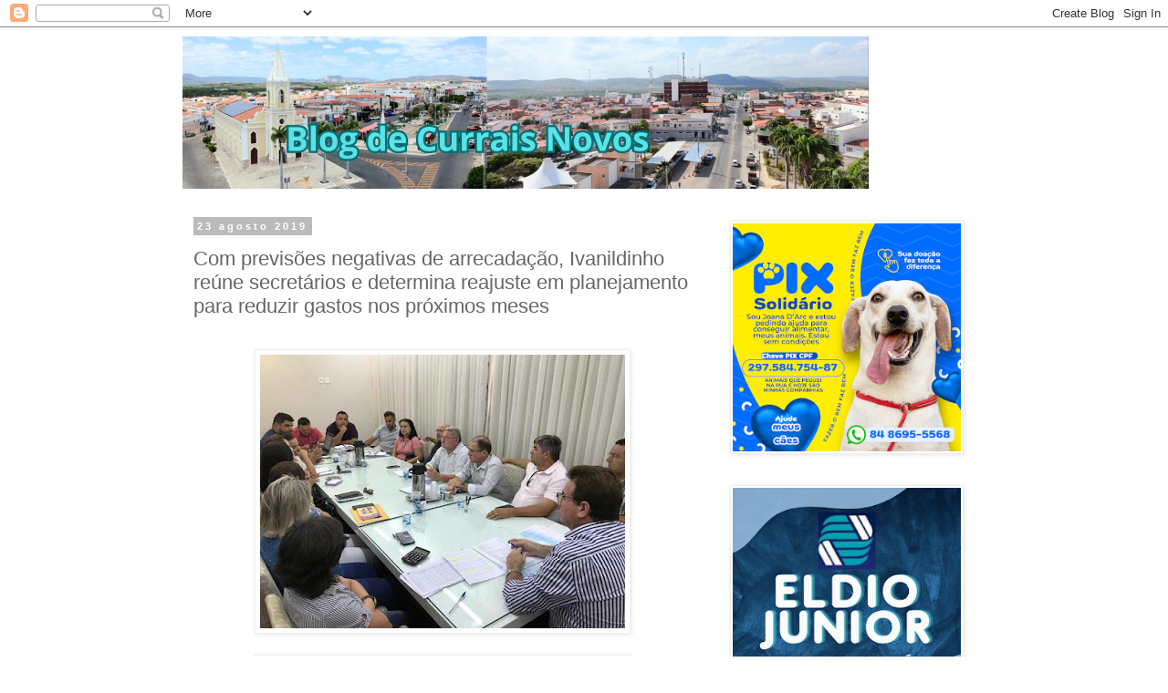

--- FILE ---
content_type: text/html; charset=UTF-8
request_url: http://www.cnovos.com/2019/08/com-previsoes-negativas-de-arrecadacao.html
body_size: 12734
content:
<!DOCTYPE html>
<html class='v2' dir='ltr' lang='pt-BR'>
<head>
<link href='https://www.blogger.com/static/v1/widgets/4128112664-css_bundle_v2.css' rel='stylesheet' type='text/css'/>
<meta content='width=1100' name='viewport'/>
<meta content='text/html; charset=UTF-8' http-equiv='Content-Type'/>
<meta content='blogger' name='generator'/>
<link href='http://www.cnovos.com/favicon.ico' rel='icon' type='image/x-icon'/>
<link href='http://www.cnovos.com/2019/08/com-previsoes-negativas-de-arrecadacao.html' rel='canonical'/>
<link rel="alternate" type="application/atom+xml" title="Blog de Currais Novos - Atom" href="http://www.cnovos.com/feeds/posts/default" />
<link rel="alternate" type="application/rss+xml" title="Blog de Currais Novos - RSS" href="http://www.cnovos.com/feeds/posts/default?alt=rss" />
<link rel="service.post" type="application/atom+xml" title="Blog de Currais Novos - Atom" href="https://www.blogger.com/feeds/5779452736672743118/posts/default" />

<link rel="alternate" type="application/atom+xml" title="Blog de Currais Novos - Atom" href="http://www.cnovos.com/feeds/6733895953354831677/comments/default" />
<!--Can't find substitution for tag [blog.ieCssRetrofitLinks]-->
<link href='https://blogger.googleusercontent.com/img/b/R29vZ2xl/AVvXsEgAopQA9E62dhHH1HyNJqcCPPVJO82J7b41m9mI39UbLUHR_PQIHmydMMI3OXh8S01KcZUeCDtgo7jmcyHWcm7mwUzemP-dC0_u4BVViK546n0jqGztFcycmKnEymMX_V7n4IPNbWTVa2iE/s400/Prefeito+e+secret%25C3%25A1rios+de+santa+cruz.jpg' rel='image_src'/>
<meta content='http://www.cnovos.com/2019/08/com-previsoes-negativas-de-arrecadacao.html' property='og:url'/>
<meta content='Com previsões negativas de arrecadação, Ivanildinho reúne secretários e determina reajuste em planejamento para reduzir gastos nos próximos meses' property='og:title'/>
<meta content='Blog de Currais Novos - Aqui são discutidos os principais assuntos da cidade de região, como também do Brasil. Esporte, politítica e etc.' property='og:description'/>
<meta content='https://blogger.googleusercontent.com/img/b/R29vZ2xl/AVvXsEgAopQA9E62dhHH1HyNJqcCPPVJO82J7b41m9mI39UbLUHR_PQIHmydMMI3OXh8S01KcZUeCDtgo7jmcyHWcm7mwUzemP-dC0_u4BVViK546n0jqGztFcycmKnEymMX_V7n4IPNbWTVa2iE/w1200-h630-p-k-no-nu/Prefeito+e+secret%25C3%25A1rios+de+santa+cruz.jpg' property='og:image'/>
<title>Blog de Currais Novos: Com previsões negativas de arrecadação, Ivanildinho reúne secretários e determina reajuste em planejamento para reduzir gastos nos próximos meses</title>
<style id='page-skin-1' type='text/css'><!--
/*
-----------------------------------------------
Blogger Template Style
Name:     Simple
Designer: Blogger
URL:      www.blogger.com
----------------------------------------------- */
/* Content
----------------------------------------------- */
body {
font: normal normal 12px 'Trebuchet MS', Trebuchet, Verdana, sans-serif;
color: #666666;
background: #ffffff none repeat scroll top left;
padding: 0 0 0 0;
}
html body .region-inner {
min-width: 0;
max-width: 100%;
width: auto;
}
h2 {
font-size: 22px;
}
a:link {
text-decoration:none;
color: #2288bb;
}
a:visited {
text-decoration:none;
color: #888888;
}
a:hover {
text-decoration:underline;
color: #33aaff;
}
.body-fauxcolumn-outer .fauxcolumn-inner {
background: transparent none repeat scroll top left;
_background-image: none;
}
.body-fauxcolumn-outer .cap-top {
position: absolute;
z-index: 1;
height: 400px;
width: 100%;
}
.body-fauxcolumn-outer .cap-top .cap-left {
width: 100%;
background: transparent none repeat-x scroll top left;
_background-image: none;
}
.content-outer {
-moz-box-shadow: 0 0 0 rgba(0, 0, 0, .15);
-webkit-box-shadow: 0 0 0 rgba(0, 0, 0, .15);
-goog-ms-box-shadow: 0 0 0 #333333;
box-shadow: 0 0 0 rgba(0, 0, 0, .15);
margin-bottom: 1px;
}
.content-inner {
padding: 10px 40px;
}
.content-inner {
background-color: #ffffff;
}
/* Header
----------------------------------------------- */
.header-outer {
background: transparent none repeat-x scroll 0 -400px;
_background-image: none;
}
.Header h1 {
font: normal normal 40px 'Trebuchet MS',Trebuchet,Verdana,sans-serif;
color: #000000;
text-shadow: 0 0 0 rgba(0, 0, 0, .2);
}
.Header h1 a {
color: #000000;
}
.Header .description {
font-size: 18px;
color: #000000;
}
.header-inner .Header .titlewrapper {
padding: 22px 0;
}
.header-inner .Header .descriptionwrapper {
padding: 0 0;
}
/* Tabs
----------------------------------------------- */
.tabs-inner .section:first-child {
border-top: 0 solid #dddddd;
}
.tabs-inner .section:first-child ul {
margin-top: -1px;
border-top: 1px solid #dddddd;
border-left: 1px solid #dddddd;
border-right: 1px solid #dddddd;
}
.tabs-inner .widget ul {
background: transparent none repeat-x scroll 0 -800px;
_background-image: none;
border-bottom: 1px solid #dddddd;
margin-top: 0;
margin-left: -30px;
margin-right: -30px;
}
.tabs-inner .widget li a {
display: inline-block;
padding: .6em 1em;
font: normal normal 12px 'Trebuchet MS', Trebuchet, Verdana, sans-serif;
color: #000000;
border-left: 1px solid #ffffff;
border-right: 1px solid #dddddd;
}
.tabs-inner .widget li:first-child a {
border-left: none;
}
.tabs-inner .widget li.selected a, .tabs-inner .widget li a:hover {
color: #000000;
background-color: #eeeeee;
text-decoration: none;
}
/* Columns
----------------------------------------------- */
.main-outer {
border-top: 0 solid transparent;
}
.fauxcolumn-left-outer .fauxcolumn-inner {
border-right: 1px solid transparent;
}
.fauxcolumn-right-outer .fauxcolumn-inner {
border-left: 1px solid transparent;
}
/* Headings
----------------------------------------------- */
div.widget > h2,
div.widget h2.title {
margin: 0 0 1em 0;
font: normal bold 11px 'Trebuchet MS',Trebuchet,Verdana,sans-serif;
color: #000000;
}
/* Widgets
----------------------------------------------- */
.widget .zippy {
color: #999999;
text-shadow: 2px 2px 1px rgba(0, 0, 0, .1);
}
.widget .popular-posts ul {
list-style: none;
}
/* Posts
----------------------------------------------- */
h2.date-header {
font: normal bold 11px Arial, Tahoma, Helvetica, FreeSans, sans-serif;
}
.date-header span {
background-color: #bbbbbb;
color: #ffffff;
padding: 0.4em;
letter-spacing: 3px;
margin: inherit;
}
.main-inner {
padding-top: 35px;
padding-bottom: 65px;
}
.main-inner .column-center-inner {
padding: 0 0;
}
.main-inner .column-center-inner .section {
margin: 0 1em;
}
.post {
margin: 0 0 45px 0;
}
h3.post-title, .comments h4 {
font: normal normal 22px 'Trebuchet MS',Trebuchet,Verdana,sans-serif;
margin: .75em 0 0;
}
.post-body {
font-size: 110%;
line-height: 1.4;
position: relative;
}
.post-body img, .post-body .tr-caption-container, .Profile img, .Image img,
.BlogList .item-thumbnail img {
padding: 2px;
background: #ffffff;
border: 1px solid #eeeeee;
-moz-box-shadow: 1px 1px 5px rgba(0, 0, 0, .1);
-webkit-box-shadow: 1px 1px 5px rgba(0, 0, 0, .1);
box-shadow: 1px 1px 5px rgba(0, 0, 0, .1);
}
.post-body img, .post-body .tr-caption-container {
padding: 5px;
}
.post-body .tr-caption-container {
color: #666666;
}
.post-body .tr-caption-container img {
padding: 0;
background: transparent;
border: none;
-moz-box-shadow: 0 0 0 rgba(0, 0, 0, .1);
-webkit-box-shadow: 0 0 0 rgba(0, 0, 0, .1);
box-shadow: 0 0 0 rgba(0, 0, 0, .1);
}
.post-header {
margin: 0 0 1.5em;
line-height: 1.6;
font-size: 90%;
}
.post-footer {
margin: 20px -2px 0;
padding: 5px 10px;
color: #666666;
background-color: #eeeeee;
border-bottom: 1px solid #eeeeee;
line-height: 1.6;
font-size: 90%;
}
#comments .comment-author {
padding-top: 1.5em;
border-top: 1px solid transparent;
background-position: 0 1.5em;
}
#comments .comment-author:first-child {
padding-top: 0;
border-top: none;
}
.avatar-image-container {
margin: .2em 0 0;
}
#comments .avatar-image-container img {
border: 1px solid #eeeeee;
}
/* Comments
----------------------------------------------- */
.comments .comments-content .icon.blog-author {
background-repeat: no-repeat;
background-image: url([data-uri]);
}
.comments .comments-content .loadmore a {
border-top: 1px solid #999999;
border-bottom: 1px solid #999999;
}
.comments .comment-thread.inline-thread {
background-color: #eeeeee;
}
.comments .continue {
border-top: 2px solid #999999;
}
/* Accents
---------------------------------------------- */
.section-columns td.columns-cell {
border-left: 1px solid transparent;
}
.blog-pager {
background: transparent url(https://resources.blogblog.com/blogblog/data/1kt/simple/paging_dot.png) repeat-x scroll top center;
}
.blog-pager-older-link, .home-link,
.blog-pager-newer-link {
background-color: #ffffff;
padding: 5px;
}
.footer-outer {
border-top: 1px dashed #bbbbbb;
}
/* Mobile
----------------------------------------------- */
body.mobile  {
background-size: auto;
}
.mobile .body-fauxcolumn-outer {
background: transparent none repeat scroll top left;
}
.mobile .body-fauxcolumn-outer .cap-top {
background-size: 100% auto;
}
.mobile .content-outer {
-webkit-box-shadow: 0 0 3px rgba(0, 0, 0, .15);
box-shadow: 0 0 3px rgba(0, 0, 0, .15);
}
.mobile .tabs-inner .widget ul {
margin-left: 0;
margin-right: 0;
}
.mobile .post {
margin: 0;
}
.mobile .main-inner .column-center-inner .section {
margin: 0;
}
.mobile .date-header span {
padding: 0.1em 10px;
margin: 0 -10px;
}
.mobile h3.post-title {
margin: 0;
}
.mobile .blog-pager {
background: transparent none no-repeat scroll top center;
}
.mobile .footer-outer {
border-top: none;
}
.mobile .main-inner, .mobile .footer-inner {
background-color: #ffffff;
}
.mobile-index-contents {
color: #666666;
}
.mobile-link-button {
background-color: #2288bb;
}
.mobile-link-button a:link, .mobile-link-button a:visited {
color: #ffffff;
}
.mobile .tabs-inner .section:first-child {
border-top: none;
}
.mobile .tabs-inner .PageList .widget-content {
background-color: #eeeeee;
color: #000000;
border-top: 1px solid #dddddd;
border-bottom: 1px solid #dddddd;
}
.mobile .tabs-inner .PageList .widget-content .pagelist-arrow {
border-left: 1px solid #dddddd;
}

--></style>
<style id='template-skin-1' type='text/css'><!--
body {
min-width: 960px;
}
.content-outer, .content-fauxcolumn-outer, .region-inner {
min-width: 960px;
max-width: 960px;
_width: 960px;
}
.main-inner .columns {
padding-left: 0;
padding-right: 310px;
}
.main-inner .fauxcolumn-center-outer {
left: 0;
right: 310px;
/* IE6 does not respect left and right together */
_width: expression(this.parentNode.offsetWidth -
parseInt("0") -
parseInt("310px") + 'px');
}
.main-inner .fauxcolumn-left-outer {
width: 0;
}
.main-inner .fauxcolumn-right-outer {
width: 310px;
}
.main-inner .column-left-outer {
width: 0;
right: 100%;
margin-left: -0;
}
.main-inner .column-right-outer {
width: 310px;
margin-right: -310px;
}
#layout {
min-width: 0;
}
#layout .content-outer {
min-width: 0;
width: 800px;
}
#layout .region-inner {
min-width: 0;
width: auto;
}
body#layout div.add_widget {
padding: 8px;
}
body#layout div.add_widget a {
margin-left: 32px;
}
--></style>
<link href='https://www.blogger.com/dyn-css/authorization.css?targetBlogID=5779452736672743118&amp;zx=f5cbffbb-db0c-48cd-869a-7909d9c359db' media='none' onload='if(media!=&#39;all&#39;)media=&#39;all&#39;' rel='stylesheet'/><noscript><link href='https://www.blogger.com/dyn-css/authorization.css?targetBlogID=5779452736672743118&amp;zx=f5cbffbb-db0c-48cd-869a-7909d9c359db' rel='stylesheet'/></noscript>
<meta name='google-adsense-platform-account' content='ca-host-pub-1556223355139109'/>
<meta name='google-adsense-platform-domain' content='blogspot.com'/>

<!-- data-ad-client=ca-pub-5208848938670302 -->

</head>
<body class='loading variant-simplysimple'>
<div class='navbar section' id='navbar' name='Navbar'><div class='widget Navbar' data-version='1' id='Navbar1'><script type="text/javascript">
    function setAttributeOnload(object, attribute, val) {
      if(window.addEventListener) {
        window.addEventListener('load',
          function(){ object[attribute] = val; }, false);
      } else {
        window.attachEvent('onload', function(){ object[attribute] = val; });
      }
    }
  </script>
<div id="navbar-iframe-container"></div>
<script type="text/javascript" src="https://apis.google.com/js/platform.js"></script>
<script type="text/javascript">
      gapi.load("gapi.iframes:gapi.iframes.style.bubble", function() {
        if (gapi.iframes && gapi.iframes.getContext) {
          gapi.iframes.getContext().openChild({
              url: 'https://www.blogger.com/navbar/5779452736672743118?po\x3d6733895953354831677\x26origin\x3dhttp://www.cnovos.com',
              where: document.getElementById("navbar-iframe-container"),
              id: "navbar-iframe"
          });
        }
      });
    </script><script type="text/javascript">
(function() {
var script = document.createElement('script');
script.type = 'text/javascript';
script.src = '//pagead2.googlesyndication.com/pagead/js/google_top_exp.js';
var head = document.getElementsByTagName('head')[0];
if (head) {
head.appendChild(script);
}})();
</script>
</div></div>
<div class='body-fauxcolumns'>
<div class='fauxcolumn-outer body-fauxcolumn-outer'>
<div class='cap-top'>
<div class='cap-left'></div>
<div class='cap-right'></div>
</div>
<div class='fauxborder-left'>
<div class='fauxborder-right'></div>
<div class='fauxcolumn-inner'>
</div>
</div>
<div class='cap-bottom'>
<div class='cap-left'></div>
<div class='cap-right'></div>
</div>
</div>
</div>
<div class='content'>
<div class='content-fauxcolumns'>
<div class='fauxcolumn-outer content-fauxcolumn-outer'>
<div class='cap-top'>
<div class='cap-left'></div>
<div class='cap-right'></div>
</div>
<div class='fauxborder-left'>
<div class='fauxborder-right'></div>
<div class='fauxcolumn-inner'>
</div>
</div>
<div class='cap-bottom'>
<div class='cap-left'></div>
<div class='cap-right'></div>
</div>
</div>
</div>
<div class='content-outer'>
<div class='content-cap-top cap-top'>
<div class='cap-left'></div>
<div class='cap-right'></div>
</div>
<div class='fauxborder-left content-fauxborder-left'>
<div class='fauxborder-right content-fauxborder-right'></div>
<div class='content-inner'>
<header>
<div class='header-outer'>
<div class='header-cap-top cap-top'>
<div class='cap-left'></div>
<div class='cap-right'></div>
</div>
<div class='fauxborder-left header-fauxborder-left'>
<div class='fauxborder-right header-fauxborder-right'></div>
<div class='region-inner header-inner'>
<div class='header section' id='header' name='Cabeçalho'><div class='widget Header' data-version='1' id='Header1'>
<div id='header-inner'>
<a href='http://www.cnovos.com/' style='display: block'>
<img alt='Blog de Currais Novos' height='167px; ' id='Header1_headerimg' src='https://blogger.googleusercontent.com/img/b/R29vZ2xl/AVvXsEj2A3efeHsl36kXXsiIk_Icy57Zz_HPHhwGf6d_yrg91-VfDR0SqbTcwww5Yer4CN-r4MP52qzD8BscMdVpT2gRfPlBO7JUQ6eykD-ZlgSUhAUGpZbXfWDZnREG9aZFOq2bXzGabZOgGaoAawLg-IvQUa-NZo729DkGObenEdT6D8knU8mCfVK5GCPSpAw/s752/Blog%20de%20Currais%20Novos.png' style='display: block' width='752px; '/>
</a>
</div>
</div></div>
</div>
</div>
<div class='header-cap-bottom cap-bottom'>
<div class='cap-left'></div>
<div class='cap-right'></div>
</div>
</div>
</header>
<div class='tabs-outer'>
<div class='tabs-cap-top cap-top'>
<div class='cap-left'></div>
<div class='cap-right'></div>
</div>
<div class='fauxborder-left tabs-fauxborder-left'>
<div class='fauxborder-right tabs-fauxborder-right'></div>
<div class='region-inner tabs-inner'>
<div class='tabs no-items section' id='crosscol' name='Entre colunas'></div>
<div class='tabs no-items section' id='crosscol-overflow' name='Cross-Column 2'></div>
</div>
</div>
<div class='tabs-cap-bottom cap-bottom'>
<div class='cap-left'></div>
<div class='cap-right'></div>
</div>
</div>
<div class='main-outer'>
<div class='main-cap-top cap-top'>
<div class='cap-left'></div>
<div class='cap-right'></div>
</div>
<div class='fauxborder-left main-fauxborder-left'>
<div class='fauxborder-right main-fauxborder-right'></div>
<div class='region-inner main-inner'>
<div class='columns fauxcolumns'>
<div class='fauxcolumn-outer fauxcolumn-center-outer'>
<div class='cap-top'>
<div class='cap-left'></div>
<div class='cap-right'></div>
</div>
<div class='fauxborder-left'>
<div class='fauxborder-right'></div>
<div class='fauxcolumn-inner'>
</div>
</div>
<div class='cap-bottom'>
<div class='cap-left'></div>
<div class='cap-right'></div>
</div>
</div>
<div class='fauxcolumn-outer fauxcolumn-left-outer'>
<div class='cap-top'>
<div class='cap-left'></div>
<div class='cap-right'></div>
</div>
<div class='fauxborder-left'>
<div class='fauxborder-right'></div>
<div class='fauxcolumn-inner'>
</div>
</div>
<div class='cap-bottom'>
<div class='cap-left'></div>
<div class='cap-right'></div>
</div>
</div>
<div class='fauxcolumn-outer fauxcolumn-right-outer'>
<div class='cap-top'>
<div class='cap-left'></div>
<div class='cap-right'></div>
</div>
<div class='fauxborder-left'>
<div class='fauxborder-right'></div>
<div class='fauxcolumn-inner'>
</div>
</div>
<div class='cap-bottom'>
<div class='cap-left'></div>
<div class='cap-right'></div>
</div>
</div>
<!-- corrects IE6 width calculation -->
<div class='columns-inner'>
<div class='column-center-outer'>
<div class='column-center-inner'>
<div class='main section' id='main' name='Principal'><div class='widget Blog' data-version='1' id='Blog1'>
<div class='blog-posts hfeed'>

          <div class="date-outer">
        
<h2 class='date-header'><span>23 agosto 2019</span></h2>

          <div class="date-posts">
        
<div class='post-outer'>
<div class='post hentry uncustomized-post-template' itemprop='blogPost' itemscope='itemscope' itemtype='http://schema.org/BlogPosting'>
<meta content='https://blogger.googleusercontent.com/img/b/R29vZ2xl/AVvXsEgAopQA9E62dhHH1HyNJqcCPPVJO82J7b41m9mI39UbLUHR_PQIHmydMMI3OXh8S01KcZUeCDtgo7jmcyHWcm7mwUzemP-dC0_u4BVViK546n0jqGztFcycmKnEymMX_V7n4IPNbWTVa2iE/s400/Prefeito+e+secret%25C3%25A1rios+de+santa+cruz.jpg' itemprop='image_url'/>
<meta content='5779452736672743118' itemprop='blogId'/>
<meta content='6733895953354831677' itemprop='postId'/>
<a name='6733895953354831677'></a>
<h3 class='post-title entry-title' itemprop='name'>
Com previsões negativas de arrecadação, Ivanildinho reúne secretários e determina reajuste em planejamento para reduzir gastos nos próximos meses
</h3>
<div class='post-header'>
<div class='post-header-line-1'></div>
</div>
<div class='post-body entry-content' id='post-body-6733895953354831677' itemprop='description articleBody'>
<br />
<div style="background-color: white; font-family: Verdana, Geneva, sans-serif; text-align: justify;">
<div class="separator" style="clear: both; text-align: center;">
<a href="https://blogger.googleusercontent.com/img/b/R29vZ2xl/AVvXsEgAopQA9E62dhHH1HyNJqcCPPVJO82J7b41m9mI39UbLUHR_PQIHmydMMI3OXh8S01KcZUeCDtgo7jmcyHWcm7mwUzemP-dC0_u4BVViK546n0jqGztFcycmKnEymMX_V7n4IPNbWTVa2iE/s1600/Prefeito+e+secret%25C3%25A1rios+de+santa+cruz.jpg" imageanchor="1" style="margin-left: 1em; margin-right: 1em;"><img border="0" data-original-height="480" data-original-width="640" height="300" src="https://blogger.googleusercontent.com/img/b/R29vZ2xl/AVvXsEgAopQA9E62dhHH1HyNJqcCPPVJO82J7b41m9mI39UbLUHR_PQIHmydMMI3OXh8S01KcZUeCDtgo7jmcyHWcm7mwUzemP-dC0_u4BVViK546n0jqGztFcycmKnEymMX_V7n4IPNbWTVa2iE/s400/Prefeito+e+secret%25C3%25A1rios+de+santa+cruz.jpg" width="400" /></a></div>
<br />
<div class="separator" style="clear: both; text-align: center;">
<a href="https://blogger.googleusercontent.com/img/b/R29vZ2xl/AVvXsEiYcf4LeFBLbvsDBWu5kQg31aITuEYQ_D9nzQNNejd9cDgMcfkxS2aBOAtDBRRL6gzRfvj_YHzXy7uuqcoHg3nIDvR0lF4fabkCLQhTEtTbdCxQNl6ymdnDlSqKZf6hY6CQyJdfzWZiU2SR/s1600/Prefeito+e+secret%25C3%25A1rios+de+Santa+cruz+2.jpg" imageanchor="1" style="margin-left: 1em; margin-right: 1em;"><img border="0" data-original-height="480" data-original-width="640" height="300" src="https://blogger.googleusercontent.com/img/b/R29vZ2xl/AVvXsEiYcf4LeFBLbvsDBWu5kQg31aITuEYQ_D9nzQNNejd9cDgMcfkxS2aBOAtDBRRL6gzRfvj_YHzXy7uuqcoHg3nIDvR0lF4fabkCLQhTEtTbdCxQNl6ymdnDlSqKZf6hY6CQyJdfzWZiU2SR/s400/Prefeito+e+secret%25C3%25A1rios+de+Santa+cruz+2.jpg" width="400" /></a></div>
<div style="text-align: center;">
<br /></div>
</div>
<div style="text-align: justify;">
<span style="background-color: #f3f3f3;"><span style="font-family: &quot;arial&quot; , &quot;helvetica&quot; , sans-serif;"><b>O prefeito Ivanildinho reuniu, na tarde desta terça-feira (20), seus secretários para debater questões relacionadas à gestão municipal, com o objetivo principal de encontrar alternativas para reduzir as despesas do município. O encontro aconteceu na sala de reuniões da Prefeitura de Santa Cruz.</b></span></span></div>
<div style="text-align: justify;">
<span style="background-color: #f3f3f3;"><span style="font-family: &quot;arial&quot; , &quot;helvetica&quot; , sans-serif;"><b>A preocupação do gestor municipal é justificada pela crise que afeta os municípios. A ideia é encontrar alternativas para amenizar os efeitos de um período com o envio de poucos recursos e pouca arrecadação, sem comprometer serviços essenciais da administração municipal.</b></span></span></div>
<div style="text-align: justify;">
<span style="background-color: #f3f3f3;"><span style="font-family: &quot;arial&quot; , &quot;helvetica&quot; , sans-serif;"><b>No encontro com seus auxiliares, Ivanildinho externou sua preocupação com as sucessivas quedas nas receitas do município e ressaltou a necessidade de readequações no planejamento de todas secretarias para evitar despesas extras, sobretudo, nos próximos 60 dias, período considerado crítico para as finanças dos municípios potiguares.</b></span></span></div>
<div style="text-align: justify;">
<span style="background-color: #f3f3f3;"><span style="font-family: &quot;arial&quot; , &quot;helvetica&quot; , sans-serif;"><b>Segundo Ivanildinho, as previsões para os próximos dois meses são extremamente desanimadoras com relação a principal fonte de arrecadação dos municípios, o Fundo de Participação dos Municípios (FPM). A cota mais recente do repasse é 25% menor em comparação com o mesmo período do ano passado. Ainda de acordo com Ivanildinho, os recursos anunciados recentemente de cerca de R$ 1,6 milhão, oriundos de emendas parlamentares, serão destinados exclusivamente para a saúde, nas áreas de média e alta complexidade, desta forma, não atendendo, assim, as necessidades orçamentárias de outros setores da administração municipal.</b></span></span></div>
<div style="text-align: justify;">
<span style="background-color: #f3f3f3;"><span style="font-family: &quot;arial&quot; , &quot;helvetica&quot; , sans-serif;"><b>Para o prefeito de Santa Cruz, com medidas de contenção de despesas e empenho de todos que fazem a gestão, é possível ultrapassar esse período mantendo os serviços essenciais e com salários em dia dos servidores públicos.</b></span></span><br />
<span style="background-color: #f3f3f3;"><span style="font-family: &quot;arial&quot; , &quot;helvetica&quot; , sans-serif;"><b><br /></b></span></span>
<div class="separator" style="clear: both; text-align: center;">
<a href="https://blogger.googleusercontent.com/img/b/R29vZ2xl/AVvXsEhnHsHawoZA5K9XZ2PgRjp4mtTMHhe-jBubO-PdwjtJjiWru31dq84RXrDIq8MjiYhcBfYdjjHoC2-_e62EmLnZTFYS2FJqxtxIxXMvlWzL34AbjKfKVxXOExgmxv_esHACE_xn7SMyqqtH/s1600/Junior+moto+taxi+midia.jpg" imageanchor="1" style="clear: left; float: left; margin-bottom: 1em; margin-right: 1em;"><img border="0" data-original-height="179" data-original-width="320" src="https://blogger.googleusercontent.com/img/b/R29vZ2xl/AVvXsEhnHsHawoZA5K9XZ2PgRjp4mtTMHhe-jBubO-PdwjtJjiWru31dq84RXrDIq8MjiYhcBfYdjjHoC2-_e62EmLnZTFYS2FJqxtxIxXMvlWzL34AbjKfKVxXOExgmxv_esHACE_xn7SMyqqtH/s1600/Junior+moto+taxi+midia.jpg" /></a></div>
<span style="background-color: #f3f3f3;"><span style="font-family: &quot;arial&quot; , &quot;helvetica&quot; , sans-serif;"><b><br /></b></span></span></div>
<div style='clear: both;'></div>
</div>
<div class='post-footer'>
<div class='post-footer-line post-footer-line-1'>
<span class='post-author vcard'>
Posted by
<span class='fn' itemprop='author' itemscope='itemscope' itemtype='http://schema.org/Person'>
<meta content='https://www.blogger.com/profile/03153746925125068681' itemprop='url'/>
<a class='g-profile' href='https://www.blogger.com/profile/03153746925125068681' rel='author' title='author profile'>
<span itemprop='name'>Inacio de Colombita</span>
</a>
</span>
</span>
<span class='post-timestamp'>
</span>
<span class='post-comment-link'>
</span>
<span class='post-icons'>
</span>
<div class='post-share-buttons goog-inline-block'>
<a class='goog-inline-block share-button sb-email' href='https://www.blogger.com/share-post.g?blogID=5779452736672743118&postID=6733895953354831677&target=email' target='_blank' title='Enviar por e-mail'><span class='share-button-link-text'>Enviar por e-mail</span></a><a class='goog-inline-block share-button sb-blog' href='https://www.blogger.com/share-post.g?blogID=5779452736672743118&postID=6733895953354831677&target=blog' onclick='window.open(this.href, "_blank", "height=270,width=475"); return false;' target='_blank' title='Postar no blog!'><span class='share-button-link-text'>Postar no blog!</span></a><a class='goog-inline-block share-button sb-twitter' href='https://www.blogger.com/share-post.g?blogID=5779452736672743118&postID=6733895953354831677&target=twitter' target='_blank' title='Compartilhar no X'><span class='share-button-link-text'>Compartilhar no X</span></a><a class='goog-inline-block share-button sb-facebook' href='https://www.blogger.com/share-post.g?blogID=5779452736672743118&postID=6733895953354831677&target=facebook' onclick='window.open(this.href, "_blank", "height=430,width=640"); return false;' target='_blank' title='Compartilhar no Facebook'><span class='share-button-link-text'>Compartilhar no Facebook</span></a><a class='goog-inline-block share-button sb-pinterest' href='https://www.blogger.com/share-post.g?blogID=5779452736672743118&postID=6733895953354831677&target=pinterest' target='_blank' title='Compartilhar com o Pinterest'><span class='share-button-link-text'>Compartilhar com o Pinterest</span></a>
</div>
</div>
<div class='post-footer-line post-footer-line-2'>
<span class='post-labels'>
</span>
</div>
<div class='post-footer-line post-footer-line-3'>
<span class='post-location'>
</span>
</div>
</div>
</div>
<div class='comments' id='comments'>
<a name='comments'></a>
<h4>Nenhum comentário:</h4>
<div id='Blog1_comments-block-wrapper'>
<dl class='avatar-comment-indent' id='comments-block'>
</dl>
</div>
<p class='comment-footer'>
<div class='comment-form'>
<a name='comment-form'></a>
<h4 id='comment-post-message'>Postar um comentário</h4>
<p>
</p>
<a href='https://www.blogger.com/comment/frame/5779452736672743118?po=6733895953354831677&hl=pt-BR&saa=85391&origin=http://www.cnovos.com' id='comment-editor-src'></a>
<iframe allowtransparency='true' class='blogger-iframe-colorize blogger-comment-from-post' frameborder='0' height='410px' id='comment-editor' name='comment-editor' src='' width='100%'></iframe>
<script src='https://www.blogger.com/static/v1/jsbin/1345082660-comment_from_post_iframe.js' type='text/javascript'></script>
<script type='text/javascript'>
      BLOG_CMT_createIframe('https://www.blogger.com/rpc_relay.html');
    </script>
</div>
</p>
</div>
</div>
<div class='inline-ad'>
<script async src="https://pagead2.googlesyndication.com/pagead/js/adsbygoogle.js?client=ca-pub-5208848938670302&host=ca-host-pub-1556223355139109" crossorigin="anonymous"></script>
<!-- cnovosnot_main_Blog1_468x60_as -->
<ins class="adsbygoogle"
     style="display:inline-block;width:468px;height:60px"
     data-ad-client="ca-pub-5208848938670302"
     data-ad-host="ca-host-pub-1556223355139109"
     data-ad-slot="3075482177"></ins>
<script>
(adsbygoogle = window.adsbygoogle || []).push({});
</script>
</div>

        </div></div>
      
</div>
<div class='blog-pager' id='blog-pager'>
<span id='blog-pager-newer-link'>
<a class='blog-pager-newer-link' href='http://www.cnovos.com/2019/08/em-brasiliadf-secretaria-de-turismo-de.html' id='Blog1_blog-pager-newer-link' title='Postagem mais recente'>Postagem mais recente</a>
</span>
<span id='blog-pager-older-link'>
<a class='blog-pager-older-link' href='http://www.cnovos.com/2019/08/maioria-do-stf-vota-pela-proibicao-de.html' id='Blog1_blog-pager-older-link' title='Postagem mais antiga'>Postagem mais antiga</a>
</span>
<a class='home-link' href='http://www.cnovos.com/'>Página inicial</a>
</div>
<div class='clear'></div>
<div class='post-feeds'>
<div class='feed-links'>
Assinar:
<a class='feed-link' href='http://www.cnovos.com/feeds/6733895953354831677/comments/default' target='_blank' type='application/atom+xml'>Postar comentários (Atom)</a>
</div>
</div>
</div><div class='widget HTML' data-version='1' id='HTML6'>
<div class='widget-content'>
<div id="audimaWidget"></div>
<script src="//audio.audima.co/audima-widget.js" defer></script>
</div>
<div class='clear'></div>
</div></div>
</div>
</div>
<div class='column-left-outer'>
<div class='column-left-inner'>
<aside>
</aside>
</div>
</div>
<div class='column-right-outer'>
<div class='column-right-inner'>
<aside>
<div class='sidebar section' id='sidebar-right-1'><div class='widget Image' data-version='1' id='Image1'>
<div class='widget-content'>
<img alt='' height='302' id='Image1_img' src='https://blogger.googleusercontent.com/img/a/AVvXsEjFzUDBnZ3NY5LxU3noHsGiwuGzRwloK3cgVqYBc1bJgdJmVzqrVzO-HEp0ovZ1RVIq-vAQm6sUx_TH4-FfQWPO9qu9nCO2W65qf5jWncLZX_c2rDB7Hmuy3PRcFd3wcktylTJE4vZQm-pJmlTrNPooUAxFKY0H7tQ1hWDW5oO_MJ_rbZdvBtlnNyaukz8=s302' width='302'/>
<br/>
</div>
<div class='clear'></div>
</div><div class='widget Image' data-version='1' id='Image3'>
<div class='widget-content'>
<img alt='' height='302' id='Image3_img' src='https://blogger.googleusercontent.com/img/a/AVvXsEiDbcuU_TR8_-vsG82RLdLKTZRp0MlBDQDvx4e-Co-4JMWP4tSIjd-gyaGPFgPDHW1WaflAWIJEmw3Py6lK0D487k_-ZERkAO-ay3kYdLqfqmKYqcvGWEHhVFEPuPZM2lnPlPa6FGkyQCW2mc7qqNyWc5ZiBuulvYW5eS79IhrAwkepQGYdEC5vQPicR8g=s302' width='302'/>
<br/>
</div>
<div class='clear'></div>
</div><div class='widget Image' data-version='1' id='Image2'>
<div class='widget-content'>
<img alt='' height='320' id='Image2_img' src='https://blogger.googleusercontent.com/img/a/AVvXsEhv731JMS5fQgctCQvApGbUvuZsPpx0LjARIFfuch0NU-pMdOPDKRdq151vQvUdH6AgOmflAJ0sVUL4rGbcYiOpcHHbz3jtnHHgVmX9eoJ8IRagksd5NLdq2NFqFm4yDbwdFzq9YQKD_bvWdwN4gyYHe3bEYmgL1CLUCCkGKk6klhs28x4rU2ZS0A4BiE0=s320' width='267'/>
<br/>
</div>
<div class='clear'></div>
</div><div class='widget HTML' data-version='1' id='HTML5'>
<h2 class='title'>AddToAny</h2>
<div class='widget-content'>
<!-- BEGIN AddToAny for Blogger -->
<script type="text/template" class="blogger_addtoany_html">
<div class="a2a_kit a2a_kit_size_32 a2a_default_style">
    <a class="a2a_button_facebook"></a>
    <a class="a2a_button_twitter"></a>
    <a class="a2a_button_whatsapp"></a>
    <a class="a2a_button_print"></a>
    <a class="a2a_button_copy_link"></a>
    <a class="a2a_button_telegram"></a>
    <a class="a2a_button_facebook_messenger"></a>
    <a class="a2a_dd" href="https://www.addtoany.com/share"></a>
</div>
</script>
<script async src="https://static.addtoany.com/js/blogger.js"></script>
<!-- END AddToAny for Blogger -->
</div>
<div class='clear'></div>
</div><div class='widget HTML' data-version='1' id='HTML4'>
<div class='widget-content'>
<div class="fb-like-box" data-href="https://www.facebook.com/blogcnovos" data-width="250" data-height="450" data-show-faces="true" data-stream="false" data-show-border="true" data-header="true"></div>
</div>
<div class='clear'></div>
</div></div>
<table border='0' cellpadding='0' cellspacing='0' class='section-columns columns-2'>
<tbody>
<tr>
<td class='first columns-cell'>
<div class='sidebar section' id='sidebar-right-2-1'><div class='widget HTML' data-version='1' id='HTML1'>
<div class='widget-content'>
<div class="fb-like-box" data-href="https://www.facebook.com/blogcnovos" data-width="250" data-height="450" data-show-faces="true" data-stream="false" data-show-border="true" data-header="true"></div>
</div>
<div class='clear'></div>
</div></div>
</td>
<td class='columns-cell'>
<div class='sidebar section' id='sidebar-right-2-2'><div class='widget BlogArchive' data-version='1' id='BlogArchive1'>
<h2>Arquivo do blog</h2>
<div class='widget-content'>
<div id='ArchiveList'>
<div id='BlogArchive1_ArchiveList'>
<ul class='flat'>
<li class='archivedate'>
<a href='http://www.cnovos.com/2025/12/'>dezembro</a> (119)
      </li>
<li class='archivedate'>
<a href='http://www.cnovos.com/2025/11/'>novembro</a> (366)
      </li>
<li class='archivedate'>
<a href='http://www.cnovos.com/2025/10/'>outubro</a> (360)
      </li>
<li class='archivedate'>
<a href='http://www.cnovos.com/2025/09/'>setembro</a> (346)
      </li>
<li class='archivedate'>
<a href='http://www.cnovos.com/2025/08/'>agosto</a> (394)
      </li>
<li class='archivedate'>
<a href='http://www.cnovos.com/2025/07/'>julho</a> (419)
      </li>
<li class='archivedate'>
<a href='http://www.cnovos.com/2025/06/'>junho</a> (365)
      </li>
<li class='archivedate'>
<a href='http://www.cnovos.com/2025/05/'>maio</a> (385)
      </li>
<li class='archivedate'>
<a href='http://www.cnovos.com/2025/04/'>abril</a> (295)
      </li>
<li class='archivedate'>
<a href='http://www.cnovos.com/2025/03/'>março</a> (313)
      </li>
<li class='archivedate'>
<a href='http://www.cnovos.com/2025/02/'>fevereiro</a> (285)
      </li>
<li class='archivedate'>
<a href='http://www.cnovos.com/2025/01/'>janeiro</a> (239)
      </li>
<li class='archivedate'>
<a href='http://www.cnovos.com/2024/12/'>dezembro</a> (279)
      </li>
<li class='archivedate'>
<a href='http://www.cnovos.com/2024/11/'>novembro</a> (265)
      </li>
<li class='archivedate'>
<a href='http://www.cnovos.com/2024/10/'>outubro</a> (297)
      </li>
<li class='archivedate'>
<a href='http://www.cnovos.com/2024/09/'>setembro</a> (136)
      </li>
<li class='archivedate'>
<a href='http://www.cnovos.com/2024/08/'>agosto</a> (132)
      </li>
<li class='archivedate'>
<a href='http://www.cnovos.com/2024/07/'>julho</a> (128)
      </li>
<li class='archivedate'>
<a href='http://www.cnovos.com/2024/06/'>junho</a> (148)
      </li>
<li class='archivedate'>
<a href='http://www.cnovos.com/2024/05/'>maio</a> (125)
      </li>
<li class='archivedate'>
<a href='http://www.cnovos.com/2024/04/'>abril</a> (181)
      </li>
<li class='archivedate'>
<a href='http://www.cnovos.com/2024/03/'>março</a> (245)
      </li>
<li class='archivedate'>
<a href='http://www.cnovos.com/2024/02/'>fevereiro</a> (195)
      </li>
<li class='archivedate'>
<a href='http://www.cnovos.com/2024/01/'>janeiro</a> (152)
      </li>
<li class='archivedate'>
<a href='http://www.cnovos.com/2023/12/'>dezembro</a> (181)
      </li>
<li class='archivedate'>
<a href='http://www.cnovos.com/2023/11/'>novembro</a> (151)
      </li>
<li class='archivedate'>
<a href='http://www.cnovos.com/2023/10/'>outubro</a> (157)
      </li>
<li class='archivedate'>
<a href='http://www.cnovos.com/2023/09/'>setembro</a> (119)
      </li>
<li class='archivedate'>
<a href='http://www.cnovos.com/2023/08/'>agosto</a> (141)
      </li>
<li class='archivedate'>
<a href='http://www.cnovos.com/2023/07/'>julho</a> (144)
      </li>
<li class='archivedate'>
<a href='http://www.cnovos.com/2023/06/'>junho</a> (133)
      </li>
<li class='archivedate'>
<a href='http://www.cnovos.com/2023/05/'>maio</a> (160)
      </li>
<li class='archivedate'>
<a href='http://www.cnovos.com/2023/04/'>abril</a> (173)
      </li>
<li class='archivedate'>
<a href='http://www.cnovos.com/2023/03/'>março</a> (263)
      </li>
<li class='archivedate'>
<a href='http://www.cnovos.com/2023/02/'>fevereiro</a> (150)
      </li>
<li class='archivedate'>
<a href='http://www.cnovos.com/2023/01/'>janeiro</a> (124)
      </li>
<li class='archivedate'>
<a href='http://www.cnovos.com/2022/12/'>dezembro</a> (146)
      </li>
<li class='archivedate'>
<a href='http://www.cnovos.com/2022/11/'>novembro</a> (110)
      </li>
<li class='archivedate'>
<a href='http://www.cnovos.com/2022/10/'>outubro</a> (110)
      </li>
<li class='archivedate'>
<a href='http://www.cnovos.com/2022/09/'>setembro</a> (124)
      </li>
<li class='archivedate'>
<a href='http://www.cnovos.com/2022/08/'>agosto</a> (170)
      </li>
<li class='archivedate'>
<a href='http://www.cnovos.com/2022/07/'>julho</a> (159)
      </li>
<li class='archivedate'>
<a href='http://www.cnovos.com/2022/06/'>junho</a> (135)
      </li>
<li class='archivedate'>
<a href='http://www.cnovos.com/2022/05/'>maio</a> (196)
      </li>
<li class='archivedate'>
<a href='http://www.cnovos.com/2022/04/'>abril</a> (132)
      </li>
<li class='archivedate'>
<a href='http://www.cnovos.com/2022/03/'>março</a> (101)
      </li>
<li class='archivedate'>
<a href='http://www.cnovos.com/2022/02/'>fevereiro</a> (96)
      </li>
<li class='archivedate'>
<a href='http://www.cnovos.com/2022/01/'>janeiro</a> (124)
      </li>
<li class='archivedate'>
<a href='http://www.cnovos.com/2021/12/'>dezembro</a> (132)
      </li>
<li class='archivedate'>
<a href='http://www.cnovos.com/2021/11/'>novembro</a> (104)
      </li>
<li class='archivedate'>
<a href='http://www.cnovos.com/2021/10/'>outubro</a> (100)
      </li>
<li class='archivedate'>
<a href='http://www.cnovos.com/2021/09/'>setembro</a> (97)
      </li>
<li class='archivedate'>
<a href='http://www.cnovos.com/2021/08/'>agosto</a> (162)
      </li>
<li class='archivedate'>
<a href='http://www.cnovos.com/2021/07/'>julho</a> (154)
      </li>
<li class='archivedate'>
<a href='http://www.cnovos.com/2021/06/'>junho</a> (133)
      </li>
<li class='archivedate'>
<a href='http://www.cnovos.com/2021/05/'>maio</a> (183)
      </li>
<li class='archivedate'>
<a href='http://www.cnovos.com/2021/04/'>abril</a> (138)
      </li>
<li class='archivedate'>
<a href='http://www.cnovos.com/2021/03/'>março</a> (137)
      </li>
<li class='archivedate'>
<a href='http://www.cnovos.com/2021/02/'>fevereiro</a> (128)
      </li>
<li class='archivedate'>
<a href='http://www.cnovos.com/2021/01/'>janeiro</a> (199)
      </li>
<li class='archivedate'>
<a href='http://www.cnovos.com/2020/12/'>dezembro</a> (155)
      </li>
<li class='archivedate'>
<a href='http://www.cnovos.com/2020/11/'>novembro</a> (116)
      </li>
<li class='archivedate'>
<a href='http://www.cnovos.com/2020/10/'>outubro</a> (80)
      </li>
<li class='archivedate'>
<a href='http://www.cnovos.com/2020/09/'>setembro</a> (120)
      </li>
<li class='archivedate'>
<a href='http://www.cnovos.com/2020/08/'>agosto</a> (115)
      </li>
<li class='archivedate'>
<a href='http://www.cnovos.com/2020/07/'>julho</a> (132)
      </li>
<li class='archivedate'>
<a href='http://www.cnovos.com/2020/06/'>junho</a> (181)
      </li>
<li class='archivedate'>
<a href='http://www.cnovos.com/2020/05/'>maio</a> (155)
      </li>
<li class='archivedate'>
<a href='http://www.cnovos.com/2020/04/'>abril</a> (159)
      </li>
<li class='archivedate'>
<a href='http://www.cnovos.com/2020/03/'>março</a> (181)
      </li>
<li class='archivedate'>
<a href='http://www.cnovos.com/2020/02/'>fevereiro</a> (122)
      </li>
<li class='archivedate'>
<a href='http://www.cnovos.com/2020/01/'>janeiro</a> (129)
      </li>
<li class='archivedate'>
<a href='http://www.cnovos.com/2019/12/'>dezembro</a> (161)
      </li>
<li class='archivedate'>
<a href='http://www.cnovos.com/2019/11/'>novembro</a> (129)
      </li>
<li class='archivedate'>
<a href='http://www.cnovos.com/2019/10/'>outubro</a> (138)
      </li>
<li class='archivedate'>
<a href='http://www.cnovos.com/2019/09/'>setembro</a> (147)
      </li>
<li class='archivedate'>
<a href='http://www.cnovos.com/2019/08/'>agosto</a> (177)
      </li>
<li class='archivedate'>
<a href='http://www.cnovos.com/2019/07/'>julho</a> (170)
      </li>
<li class='archivedate'>
<a href='http://www.cnovos.com/2019/06/'>junho</a> (158)
      </li>
<li class='archivedate'>
<a href='http://www.cnovos.com/2019/05/'>maio</a> (168)
      </li>
<li class='archivedate'>
<a href='http://www.cnovos.com/2019/04/'>abril</a> (159)
      </li>
<li class='archivedate'>
<a href='http://www.cnovos.com/2019/03/'>março</a> (222)
      </li>
<li class='archivedate'>
<a href='http://www.cnovos.com/2019/02/'>fevereiro</a> (153)
      </li>
<li class='archivedate'>
<a href='http://www.cnovos.com/2019/01/'>janeiro</a> (155)
      </li>
<li class='archivedate'>
<a href='http://www.cnovos.com/2018/12/'>dezembro</a> (188)
      </li>
<li class='archivedate'>
<a href='http://www.cnovos.com/2018/11/'>novembro</a> (158)
      </li>
<li class='archivedate'>
<a href='http://www.cnovos.com/2018/10/'>outubro</a> (158)
      </li>
<li class='archivedate'>
<a href='http://www.cnovos.com/2018/09/'>setembro</a> (226)
      </li>
<li class='archivedate'>
<a href='http://www.cnovos.com/2018/08/'>agosto</a> (204)
      </li>
<li class='archivedate'>
<a href='http://www.cnovos.com/2018/07/'>julho</a> (215)
      </li>
<li class='archivedate'>
<a href='http://www.cnovos.com/2018/06/'>junho</a> (152)
      </li>
<li class='archivedate'>
<a href='http://www.cnovos.com/2018/05/'>maio</a> (181)
      </li>
<li class='archivedate'>
<a href='http://www.cnovos.com/2018/04/'>abril</a> (174)
      </li>
<li class='archivedate'>
<a href='http://www.cnovos.com/2018/03/'>março</a> (194)
      </li>
<li class='archivedate'>
<a href='http://www.cnovos.com/2018/02/'>fevereiro</a> (205)
      </li>
<li class='archivedate'>
<a href='http://www.cnovos.com/2018/01/'>janeiro</a> (190)
      </li>
<li class='archivedate'>
<a href='http://www.cnovos.com/2017/12/'>dezembro</a> (197)
      </li>
<li class='archivedate'>
<a href='http://www.cnovos.com/2017/11/'>novembro</a> (178)
      </li>
<li class='archivedate'>
<a href='http://www.cnovos.com/2017/10/'>outubro</a> (193)
      </li>
<li class='archivedate'>
<a href='http://www.cnovos.com/2017/09/'>setembro</a> (190)
      </li>
<li class='archivedate'>
<a href='http://www.cnovos.com/2017/08/'>agosto</a> (209)
      </li>
<li class='archivedate'>
<a href='http://www.cnovos.com/2017/07/'>julho</a> (214)
      </li>
<li class='archivedate'>
<a href='http://www.cnovos.com/2017/06/'>junho</a> (191)
      </li>
<li class='archivedate'>
<a href='http://www.cnovos.com/2017/05/'>maio</a> (175)
      </li>
<li class='archivedate'>
<a href='http://www.cnovos.com/2017/04/'>abril</a> (164)
      </li>
<li class='archivedate'>
<a href='http://www.cnovos.com/2017/03/'>março</a> (163)
      </li>
<li class='archivedate'>
<a href='http://www.cnovos.com/2017/02/'>fevereiro</a> (165)
      </li>
<li class='archivedate'>
<a href='http://www.cnovos.com/2017/01/'>janeiro</a> (225)
      </li>
<li class='archivedate'>
<a href='http://www.cnovos.com/2016/12/'>dezembro</a> (219)
      </li>
<li class='archivedate'>
<a href='http://www.cnovos.com/2016/11/'>novembro</a> (196)
      </li>
<li class='archivedate'>
<a href='http://www.cnovos.com/2016/10/'>outubro</a> (214)
      </li>
<li class='archivedate'>
<a href='http://www.cnovos.com/2016/09/'>setembro</a> (127)
      </li>
<li class='archivedate'>
<a href='http://www.cnovos.com/2016/08/'>agosto</a> (147)
      </li>
<li class='archivedate'>
<a href='http://www.cnovos.com/2016/07/'>julho</a> (180)
      </li>
<li class='archivedate'>
<a href='http://www.cnovos.com/2016/06/'>junho</a> (190)
      </li>
<li class='archivedate'>
<a href='http://www.cnovos.com/2016/05/'>maio</a> (235)
      </li>
<li class='archivedate'>
<a href='http://www.cnovos.com/2016/04/'>abril</a> (221)
      </li>
<li class='archivedate'>
<a href='http://www.cnovos.com/2016/03/'>março</a> (182)
      </li>
<li class='archivedate'>
<a href='http://www.cnovos.com/2016/02/'>fevereiro</a> (248)
      </li>
<li class='archivedate'>
<a href='http://www.cnovos.com/2016/01/'>janeiro</a> (272)
      </li>
<li class='archivedate'>
<a href='http://www.cnovos.com/2015/12/'>dezembro</a> (252)
      </li>
<li class='archivedate'>
<a href='http://www.cnovos.com/2015/11/'>novembro</a> (217)
      </li>
<li class='archivedate'>
<a href='http://www.cnovos.com/2015/10/'>outubro</a> (244)
      </li>
<li class='archivedate'>
<a href='http://www.cnovos.com/2015/09/'>setembro</a> (241)
      </li>
<li class='archivedate'>
<a href='http://www.cnovos.com/2015/08/'>agosto</a> (299)
      </li>
<li class='archivedate'>
<a href='http://www.cnovos.com/2015/07/'>julho</a> (259)
      </li>
<li class='archivedate'>
<a href='http://www.cnovos.com/2015/06/'>junho</a> (244)
      </li>
<li class='archivedate'>
<a href='http://www.cnovos.com/2015/05/'>maio</a> (239)
      </li>
<li class='archivedate'>
<a href='http://www.cnovos.com/2015/04/'>abril</a> (286)
      </li>
<li class='archivedate'>
<a href='http://www.cnovos.com/2015/03/'>março</a> (309)
      </li>
<li class='archivedate'>
<a href='http://www.cnovos.com/2015/02/'>fevereiro</a> (216)
      </li>
<li class='archivedate'>
<a href='http://www.cnovos.com/2015/01/'>janeiro</a> (288)
      </li>
<li class='archivedate'>
<a href='http://www.cnovos.com/2014/12/'>dezembro</a> (311)
      </li>
<li class='archivedate'>
<a href='http://www.cnovos.com/2014/11/'>novembro</a> (278)
      </li>
<li class='archivedate'>
<a href='http://www.cnovos.com/2014/10/'>outubro</a> (312)
      </li>
<li class='archivedate'>
<a href='http://www.cnovos.com/2014/09/'>setembro</a> (283)
      </li>
<li class='archivedate'>
<a href='http://www.cnovos.com/2014/08/'>agosto</a> (381)
      </li>
<li class='archivedate'>
<a href='http://www.cnovos.com/2014/07/'>julho</a> (410)
      </li>
<li class='archivedate'>
<a href='http://www.cnovos.com/2014/06/'>junho</a> (386)
      </li>
<li class='archivedate'>
<a href='http://www.cnovos.com/2014/05/'>maio</a> (415)
      </li>
<li class='archivedate'>
<a href='http://www.cnovos.com/2014/04/'>abril</a> (326)
      </li>
<li class='archivedate'>
<a href='http://www.cnovos.com/2014/03/'>março</a> (275)
      </li>
<li class='archivedate'>
<a href='http://www.cnovos.com/2014/02/'>fevereiro</a> (243)
      </li>
<li class='archivedate'>
<a href='http://www.cnovos.com/2014/01/'>janeiro</a> (255)
      </li>
<li class='archivedate'>
<a href='http://www.cnovos.com/2013/12/'>dezembro</a> (331)
      </li>
<li class='archivedate'>
<a href='http://www.cnovos.com/2013/11/'>novembro</a> (350)
      </li>
<li class='archivedate'>
<a href='http://www.cnovos.com/2013/10/'>outubro</a> (307)
      </li>
<li class='archivedate'>
<a href='http://www.cnovos.com/2013/09/'>setembro</a> (269)
      </li>
<li class='archivedate'>
<a href='http://www.cnovos.com/2013/08/'>agosto</a> (356)
      </li>
<li class='archivedate'>
<a href='http://www.cnovos.com/2013/07/'>julho</a> (339)
      </li>
<li class='archivedate'>
<a href='http://www.cnovos.com/2013/06/'>junho</a> (304)
      </li>
<li class='archivedate'>
<a href='http://www.cnovos.com/2013/05/'>maio</a> (376)
      </li>
<li class='archivedate'>
<a href='http://www.cnovos.com/2013/04/'>abril</a> (405)
      </li>
<li class='archivedate'>
<a href='http://www.cnovos.com/2013/03/'>março</a> (418)
      </li>
<li class='archivedate'>
<a href='http://www.cnovos.com/2013/02/'>fevereiro</a> (394)
      </li>
<li class='archivedate'>
<a href='http://www.cnovos.com/2013/01/'>janeiro</a> (410)
      </li>
<li class='archivedate'>
<a href='http://www.cnovos.com/2012/12/'>dezembro</a> (372)
      </li>
<li class='archivedate'>
<a href='http://www.cnovos.com/2012/11/'>novembro</a> (273)
      </li>
<li class='archivedate'>
<a href='http://www.cnovos.com/2012/10/'>outubro</a> (117)
      </li>
<li class='archivedate'>
<a href='http://www.cnovos.com/2012/09/'>setembro</a> (64)
      </li>
<li class='archivedate'>
<a href='http://www.cnovos.com/2012/08/'>agosto</a> (81)
      </li>
<li class='archivedate'>
<a href='http://www.cnovos.com/2012/07/'>julho</a> (38)
      </li>
</ul>
</div>
</div>
<div class='clear'></div>
</div>
</div></div>
</td>
</tr>
</tbody>
</table>
<div class='sidebar no-items section' id='sidebar-right-3'></div>
</aside>
</div>
</div>
</div>
<div style='clear: both'></div>
<!-- columns -->
</div>
<!-- main -->
</div>
</div>
<div class='main-cap-bottom cap-bottom'>
<div class='cap-left'></div>
<div class='cap-right'></div>
</div>
</div>
<footer>
<div class='footer-outer'>
<div class='footer-cap-top cap-top'>
<div class='cap-left'></div>
<div class='cap-right'></div>
</div>
<div class='fauxborder-left footer-fauxborder-left'>
<div class='fauxborder-right footer-fauxborder-right'></div>
<div class='region-inner footer-inner'>
<div class='foot no-items section' id='footer-1'></div>
<table border='0' cellpadding='0' cellspacing='0' class='section-columns columns-2'>
<tbody>
<tr>
<td class='first columns-cell'>
<div class='foot no-items section' id='footer-2-1'></div>
</td>
<td class='columns-cell'>
<div class='foot no-items section' id='footer-2-2'></div>
</td>
</tr>
</tbody>
</table>
<!-- outside of the include in order to lock Attribution widget -->
<div class='foot section' id='footer-3' name='Rodapé'><div class='widget Attribution' data-version='1' id='Attribution1'>
<div class='widget-content' style='text-align: center;'>
Blog de Currais Novos. Tema Simples. Tecnologia do <a href='https://www.blogger.com' target='_blank'>Blogger</a>.
</div>
<div class='clear'></div>
</div></div>
</div>
</div>
<div class='footer-cap-bottom cap-bottom'>
<div class='cap-left'></div>
<div class='cap-right'></div>
</div>
</div>
</footer>
<!-- content -->
</div>
</div>
<div class='content-cap-bottom cap-bottom'>
<div class='cap-left'></div>
<div class='cap-right'></div>
</div>
</div>
</div>
<script type='text/javascript'>
    window.setTimeout(function() {
        document.body.className = document.body.className.replace('loading', '');
      }, 10);
  </script>

<script type="text/javascript" src="https://www.blogger.com/static/v1/widgets/1581542668-widgets.js"></script>
<script type='text/javascript'>
window['__wavt'] = 'AOuZoY4DA0yGTOOtx1WxIWx-Va2EdMQQ8w:1765408852612';_WidgetManager._Init('//www.blogger.com/rearrange?blogID\x3d5779452736672743118','//www.cnovos.com/2019/08/com-previsoes-negativas-de-arrecadacao.html','5779452736672743118');
_WidgetManager._SetDataContext([{'name': 'blog', 'data': {'blogId': '5779452736672743118', 'title': 'Blog de Currais Novos', 'url': 'http://www.cnovos.com/2019/08/com-previsoes-negativas-de-arrecadacao.html', 'canonicalUrl': 'http://www.cnovos.com/2019/08/com-previsoes-negativas-de-arrecadacao.html', 'homepageUrl': 'http://www.cnovos.com/', 'searchUrl': 'http://www.cnovos.com/search', 'canonicalHomepageUrl': 'http://www.cnovos.com/', 'blogspotFaviconUrl': 'http://www.cnovos.com/favicon.ico', 'bloggerUrl': 'https://www.blogger.com', 'hasCustomDomain': true, 'httpsEnabled': true, 'enabledCommentProfileImages': true, 'gPlusViewType': 'FILTERED_POSTMOD', 'adultContent': false, 'analyticsAccountNumber': '', 'encoding': 'UTF-8', 'locale': 'pt-BR', 'localeUnderscoreDelimited': 'pt_br', 'languageDirection': 'ltr', 'isPrivate': false, 'isMobile': false, 'isMobileRequest': false, 'mobileClass': '', 'isPrivateBlog': false, 'isDynamicViewsAvailable': true, 'feedLinks': '\x3clink rel\x3d\x22alternate\x22 type\x3d\x22application/atom+xml\x22 title\x3d\x22Blog de Currais Novos - Atom\x22 href\x3d\x22http://www.cnovos.com/feeds/posts/default\x22 /\x3e\n\x3clink rel\x3d\x22alternate\x22 type\x3d\x22application/rss+xml\x22 title\x3d\x22Blog de Currais Novos - RSS\x22 href\x3d\x22http://www.cnovos.com/feeds/posts/default?alt\x3drss\x22 /\x3e\n\x3clink rel\x3d\x22service.post\x22 type\x3d\x22application/atom+xml\x22 title\x3d\x22Blog de Currais Novos - Atom\x22 href\x3d\x22https://www.blogger.com/feeds/5779452736672743118/posts/default\x22 /\x3e\n\n\x3clink rel\x3d\x22alternate\x22 type\x3d\x22application/atom+xml\x22 title\x3d\x22Blog de Currais Novos - Atom\x22 href\x3d\x22http://www.cnovos.com/feeds/6733895953354831677/comments/default\x22 /\x3e\n', 'meTag': '', 'adsenseClientId': 'ca-pub-5208848938670302', 'adsenseHostId': 'ca-host-pub-1556223355139109', 'adsenseHasAds': true, 'adsenseAutoAds': false, 'boqCommentIframeForm': true, 'loginRedirectParam': '', 'view': '', 'dynamicViewsCommentsSrc': '//www.blogblog.com/dynamicviews/4224c15c4e7c9321/js/comments.js', 'dynamicViewsScriptSrc': '//www.blogblog.com/dynamicviews/d5c475e83a714550', 'plusOneApiSrc': 'https://apis.google.com/js/platform.js', 'disableGComments': true, 'interstitialAccepted': false, 'sharing': {'platforms': [{'name': 'Gerar link', 'key': 'link', 'shareMessage': 'Gerar link', 'target': ''}, {'name': 'Facebook', 'key': 'facebook', 'shareMessage': 'Compartilhar no Facebook', 'target': 'facebook'}, {'name': 'Postar no blog!', 'key': 'blogThis', 'shareMessage': 'Postar no blog!', 'target': 'blog'}, {'name': 'X', 'key': 'twitter', 'shareMessage': 'Compartilhar no X', 'target': 'twitter'}, {'name': 'Pinterest', 'key': 'pinterest', 'shareMessage': 'Compartilhar no Pinterest', 'target': 'pinterest'}, {'name': 'E-mail', 'key': 'email', 'shareMessage': 'E-mail', 'target': 'email'}], 'disableGooglePlus': true, 'googlePlusShareButtonWidth': 0, 'googlePlusBootstrap': '\x3cscript type\x3d\x22text/javascript\x22\x3ewindow.___gcfg \x3d {\x27lang\x27: \x27pt_BR\x27};\x3c/script\x3e'}, 'hasCustomJumpLinkMessage': true, 'jumpLinkMessage': 'Read more \xbb', 'pageType': 'item', 'postId': '6733895953354831677', 'postImageThumbnailUrl': 'https://blogger.googleusercontent.com/img/b/R29vZ2xl/AVvXsEgAopQA9E62dhHH1HyNJqcCPPVJO82J7b41m9mI39UbLUHR_PQIHmydMMI3OXh8S01KcZUeCDtgo7jmcyHWcm7mwUzemP-dC0_u4BVViK546n0jqGztFcycmKnEymMX_V7n4IPNbWTVa2iE/s72-c/Prefeito+e+secret%25C3%25A1rios+de+santa+cruz.jpg', 'postImageUrl': 'https://blogger.googleusercontent.com/img/b/R29vZ2xl/AVvXsEgAopQA9E62dhHH1HyNJqcCPPVJO82J7b41m9mI39UbLUHR_PQIHmydMMI3OXh8S01KcZUeCDtgo7jmcyHWcm7mwUzemP-dC0_u4BVViK546n0jqGztFcycmKnEymMX_V7n4IPNbWTVa2iE/s400/Prefeito+e+secret%25C3%25A1rios+de+santa+cruz.jpg', 'pageName': 'Com previs\xf5es negativas de arrecada\xe7\xe3o, Ivanildinho re\xfane secret\xe1rios e determina reajuste em planejamento para reduzir gastos nos pr\xf3ximos meses', 'pageTitle': 'Blog de Currais Novos: Com previs\xf5es negativas de arrecada\xe7\xe3o, Ivanildinho re\xfane secret\xe1rios e determina reajuste em planejamento para reduzir gastos nos pr\xf3ximos meses', 'metaDescription': ''}}, {'name': 'features', 'data': {}}, {'name': 'messages', 'data': {'edit': 'Editar', 'linkCopiedToClipboard': 'Link copiado para a \xe1rea de transfer\xeancia.', 'ok': 'Ok', 'postLink': 'Link da postagem'}}, {'name': 'template', 'data': {'name': 'Simple', 'localizedName': 'Simples', 'isResponsive': false, 'isAlternateRendering': false, 'isCustom': false, 'variant': 'simplysimple', 'variantId': 'simplysimple'}}, {'name': 'view', 'data': {'classic': {'name': 'classic', 'url': '?view\x3dclassic'}, 'flipcard': {'name': 'flipcard', 'url': '?view\x3dflipcard'}, 'magazine': {'name': 'magazine', 'url': '?view\x3dmagazine'}, 'mosaic': {'name': 'mosaic', 'url': '?view\x3dmosaic'}, 'sidebar': {'name': 'sidebar', 'url': '?view\x3dsidebar'}, 'snapshot': {'name': 'snapshot', 'url': '?view\x3dsnapshot'}, 'timeslide': {'name': 'timeslide', 'url': '?view\x3dtimeslide'}, 'isMobile': false, 'title': 'Com previs\xf5es negativas de arrecada\xe7\xe3o, Ivanildinho re\xfane secret\xe1rios e determina reajuste em planejamento para reduzir gastos nos pr\xf3ximos meses', 'description': 'Blog de Currais Novos - Aqui s\xe3o discutidos os principais assuntos da cidade de regi\xe3o, como tamb\xe9m do Brasil. Esporte, polit\xedtica e etc.', 'featuredImage': 'https://blogger.googleusercontent.com/img/b/R29vZ2xl/AVvXsEgAopQA9E62dhHH1HyNJqcCPPVJO82J7b41m9mI39UbLUHR_PQIHmydMMI3OXh8S01KcZUeCDtgo7jmcyHWcm7mwUzemP-dC0_u4BVViK546n0jqGztFcycmKnEymMX_V7n4IPNbWTVa2iE/s400/Prefeito+e+secret%25C3%25A1rios+de+santa+cruz.jpg', 'url': 'http://www.cnovos.com/2019/08/com-previsoes-negativas-de-arrecadacao.html', 'type': 'item', 'isSingleItem': true, 'isMultipleItems': false, 'isError': false, 'isPage': false, 'isPost': true, 'isHomepage': false, 'isArchive': false, 'isLabelSearch': false, 'postId': 6733895953354831677}}]);
_WidgetManager._RegisterWidget('_NavbarView', new _WidgetInfo('Navbar1', 'navbar', document.getElementById('Navbar1'), {}, 'displayModeFull'));
_WidgetManager._RegisterWidget('_HeaderView', new _WidgetInfo('Header1', 'header', document.getElementById('Header1'), {}, 'displayModeFull'));
_WidgetManager._RegisterWidget('_BlogView', new _WidgetInfo('Blog1', 'main', document.getElementById('Blog1'), {'cmtInteractionsEnabled': false, 'lightboxEnabled': true, 'lightboxModuleUrl': 'https://www.blogger.com/static/v1/jsbin/3695316761-lbx__pt_br.js', 'lightboxCssUrl': 'https://www.blogger.com/static/v1/v-css/828616780-lightbox_bundle.css'}, 'displayModeFull'));
_WidgetManager._RegisterWidget('_HTMLView', new _WidgetInfo('HTML6', 'main', document.getElementById('HTML6'), {}, 'displayModeFull'));
_WidgetManager._RegisterWidget('_ImageView', new _WidgetInfo('Image1', 'sidebar-right-1', document.getElementById('Image1'), {'resize': true}, 'displayModeFull'));
_WidgetManager._RegisterWidget('_ImageView', new _WidgetInfo('Image3', 'sidebar-right-1', document.getElementById('Image3'), {'resize': true}, 'displayModeFull'));
_WidgetManager._RegisterWidget('_ImageView', new _WidgetInfo('Image2', 'sidebar-right-1', document.getElementById('Image2'), {'resize': true}, 'displayModeFull'));
_WidgetManager._RegisterWidget('_HTMLView', new _WidgetInfo('HTML5', 'sidebar-right-1', document.getElementById('HTML5'), {}, 'displayModeFull'));
_WidgetManager._RegisterWidget('_HTMLView', new _WidgetInfo('HTML4', 'sidebar-right-1', document.getElementById('HTML4'), {}, 'displayModeFull'));
_WidgetManager._RegisterWidget('_HTMLView', new _WidgetInfo('HTML1', 'sidebar-right-2-1', document.getElementById('HTML1'), {}, 'displayModeFull'));
_WidgetManager._RegisterWidget('_BlogArchiveView', new _WidgetInfo('BlogArchive1', 'sidebar-right-2-2', document.getElementById('BlogArchive1'), {'languageDirection': 'ltr', 'loadingMessage': 'Carregando\x26hellip;'}, 'displayModeFull'));
_WidgetManager._RegisterWidget('_AttributionView', new _WidgetInfo('Attribution1', 'footer-3', document.getElementById('Attribution1'), {}, 'displayModeFull'));
</script>
</body>
</html>

--- FILE ---
content_type: text/html; charset=utf-8
request_url: https://www.google.com/recaptcha/api2/aframe
body_size: 266
content:
<!DOCTYPE HTML><html><head><meta http-equiv="content-type" content="text/html; charset=UTF-8"></head><body><script nonce="qJpgprjeXtKyVEtKmT79rg">/** Anti-fraud and anti-abuse applications only. See google.com/recaptcha */ try{var clients={'sodar':'https://pagead2.googlesyndication.com/pagead/sodar?'};window.addEventListener("message",function(a){try{if(a.source===window.parent){var b=JSON.parse(a.data);var c=clients[b['id']];if(c){var d=document.createElement('img');d.src=c+b['params']+'&rc='+(localStorage.getItem("rc::a")?sessionStorage.getItem("rc::b"):"");window.document.body.appendChild(d);sessionStorage.setItem("rc::e",parseInt(sessionStorage.getItem("rc::e")||0)+1);localStorage.setItem("rc::h",'1765408857032');}}}catch(b){}});window.parent.postMessage("_grecaptcha_ready", "*");}catch(b){}</script></body></html>